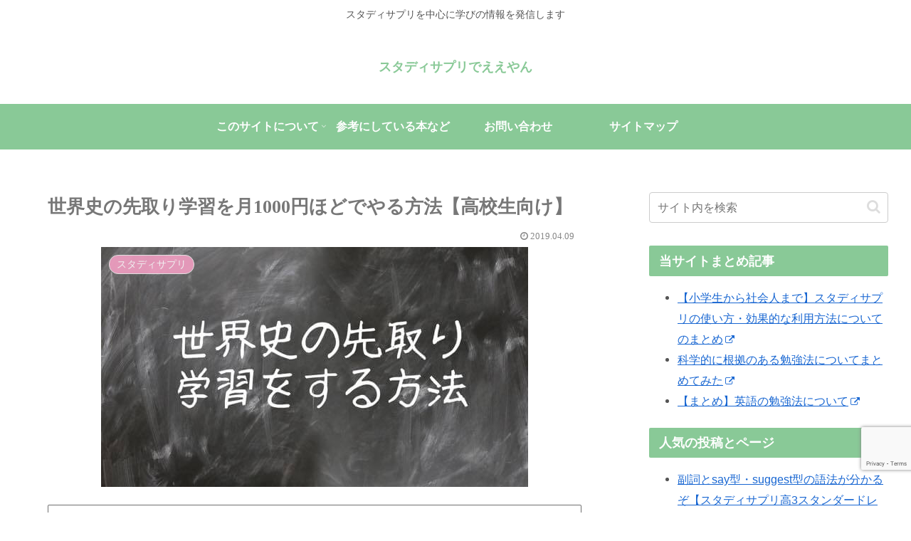

--- FILE ---
content_type: text/html; charset=utf-8
request_url: https://www.google.com/recaptcha/api2/anchor?ar=1&k=6LcOBZAUAAAAAADwbiGokP7tWIFvmlrgp0OAB2dr&co=aHR0cHM6Ly9lZHVjYXRpb24tY2hpbGQubmV0OjQ0Mw..&hl=en&v=cLm1zuaUXPLFw7nzKiQTH1dX&size=invisible&anchor-ms=20000&execute-ms=15000&cb=ide7jlkaihmo
body_size: 44987
content:
<!DOCTYPE HTML><html dir="ltr" lang="en"><head><meta http-equiv="Content-Type" content="text/html; charset=UTF-8">
<meta http-equiv="X-UA-Compatible" content="IE=edge">
<title>reCAPTCHA</title>
<style type="text/css">
/* cyrillic-ext */
@font-face {
  font-family: 'Roboto';
  font-style: normal;
  font-weight: 400;
  src: url(//fonts.gstatic.com/s/roboto/v18/KFOmCnqEu92Fr1Mu72xKKTU1Kvnz.woff2) format('woff2');
  unicode-range: U+0460-052F, U+1C80-1C8A, U+20B4, U+2DE0-2DFF, U+A640-A69F, U+FE2E-FE2F;
}
/* cyrillic */
@font-face {
  font-family: 'Roboto';
  font-style: normal;
  font-weight: 400;
  src: url(//fonts.gstatic.com/s/roboto/v18/KFOmCnqEu92Fr1Mu5mxKKTU1Kvnz.woff2) format('woff2');
  unicode-range: U+0301, U+0400-045F, U+0490-0491, U+04B0-04B1, U+2116;
}
/* greek-ext */
@font-face {
  font-family: 'Roboto';
  font-style: normal;
  font-weight: 400;
  src: url(//fonts.gstatic.com/s/roboto/v18/KFOmCnqEu92Fr1Mu7mxKKTU1Kvnz.woff2) format('woff2');
  unicode-range: U+1F00-1FFF;
}
/* greek */
@font-face {
  font-family: 'Roboto';
  font-style: normal;
  font-weight: 400;
  src: url(//fonts.gstatic.com/s/roboto/v18/KFOmCnqEu92Fr1Mu4WxKKTU1Kvnz.woff2) format('woff2');
  unicode-range: U+0370-0377, U+037A-037F, U+0384-038A, U+038C, U+038E-03A1, U+03A3-03FF;
}
/* vietnamese */
@font-face {
  font-family: 'Roboto';
  font-style: normal;
  font-weight: 400;
  src: url(//fonts.gstatic.com/s/roboto/v18/KFOmCnqEu92Fr1Mu7WxKKTU1Kvnz.woff2) format('woff2');
  unicode-range: U+0102-0103, U+0110-0111, U+0128-0129, U+0168-0169, U+01A0-01A1, U+01AF-01B0, U+0300-0301, U+0303-0304, U+0308-0309, U+0323, U+0329, U+1EA0-1EF9, U+20AB;
}
/* latin-ext */
@font-face {
  font-family: 'Roboto';
  font-style: normal;
  font-weight: 400;
  src: url(//fonts.gstatic.com/s/roboto/v18/KFOmCnqEu92Fr1Mu7GxKKTU1Kvnz.woff2) format('woff2');
  unicode-range: U+0100-02BA, U+02BD-02C5, U+02C7-02CC, U+02CE-02D7, U+02DD-02FF, U+0304, U+0308, U+0329, U+1D00-1DBF, U+1E00-1E9F, U+1EF2-1EFF, U+2020, U+20A0-20AB, U+20AD-20C0, U+2113, U+2C60-2C7F, U+A720-A7FF;
}
/* latin */
@font-face {
  font-family: 'Roboto';
  font-style: normal;
  font-weight: 400;
  src: url(//fonts.gstatic.com/s/roboto/v18/KFOmCnqEu92Fr1Mu4mxKKTU1Kg.woff2) format('woff2');
  unicode-range: U+0000-00FF, U+0131, U+0152-0153, U+02BB-02BC, U+02C6, U+02DA, U+02DC, U+0304, U+0308, U+0329, U+2000-206F, U+20AC, U+2122, U+2191, U+2193, U+2212, U+2215, U+FEFF, U+FFFD;
}
/* cyrillic-ext */
@font-face {
  font-family: 'Roboto';
  font-style: normal;
  font-weight: 500;
  src: url(//fonts.gstatic.com/s/roboto/v18/KFOlCnqEu92Fr1MmEU9fCRc4AMP6lbBP.woff2) format('woff2');
  unicode-range: U+0460-052F, U+1C80-1C8A, U+20B4, U+2DE0-2DFF, U+A640-A69F, U+FE2E-FE2F;
}
/* cyrillic */
@font-face {
  font-family: 'Roboto';
  font-style: normal;
  font-weight: 500;
  src: url(//fonts.gstatic.com/s/roboto/v18/KFOlCnqEu92Fr1MmEU9fABc4AMP6lbBP.woff2) format('woff2');
  unicode-range: U+0301, U+0400-045F, U+0490-0491, U+04B0-04B1, U+2116;
}
/* greek-ext */
@font-face {
  font-family: 'Roboto';
  font-style: normal;
  font-weight: 500;
  src: url(//fonts.gstatic.com/s/roboto/v18/KFOlCnqEu92Fr1MmEU9fCBc4AMP6lbBP.woff2) format('woff2');
  unicode-range: U+1F00-1FFF;
}
/* greek */
@font-face {
  font-family: 'Roboto';
  font-style: normal;
  font-weight: 500;
  src: url(//fonts.gstatic.com/s/roboto/v18/KFOlCnqEu92Fr1MmEU9fBxc4AMP6lbBP.woff2) format('woff2');
  unicode-range: U+0370-0377, U+037A-037F, U+0384-038A, U+038C, U+038E-03A1, U+03A3-03FF;
}
/* vietnamese */
@font-face {
  font-family: 'Roboto';
  font-style: normal;
  font-weight: 500;
  src: url(//fonts.gstatic.com/s/roboto/v18/KFOlCnqEu92Fr1MmEU9fCxc4AMP6lbBP.woff2) format('woff2');
  unicode-range: U+0102-0103, U+0110-0111, U+0128-0129, U+0168-0169, U+01A0-01A1, U+01AF-01B0, U+0300-0301, U+0303-0304, U+0308-0309, U+0323, U+0329, U+1EA0-1EF9, U+20AB;
}
/* latin-ext */
@font-face {
  font-family: 'Roboto';
  font-style: normal;
  font-weight: 500;
  src: url(//fonts.gstatic.com/s/roboto/v18/KFOlCnqEu92Fr1MmEU9fChc4AMP6lbBP.woff2) format('woff2');
  unicode-range: U+0100-02BA, U+02BD-02C5, U+02C7-02CC, U+02CE-02D7, U+02DD-02FF, U+0304, U+0308, U+0329, U+1D00-1DBF, U+1E00-1E9F, U+1EF2-1EFF, U+2020, U+20A0-20AB, U+20AD-20C0, U+2113, U+2C60-2C7F, U+A720-A7FF;
}
/* latin */
@font-face {
  font-family: 'Roboto';
  font-style: normal;
  font-weight: 500;
  src: url(//fonts.gstatic.com/s/roboto/v18/KFOlCnqEu92Fr1MmEU9fBBc4AMP6lQ.woff2) format('woff2');
  unicode-range: U+0000-00FF, U+0131, U+0152-0153, U+02BB-02BC, U+02C6, U+02DA, U+02DC, U+0304, U+0308, U+0329, U+2000-206F, U+20AC, U+2122, U+2191, U+2193, U+2212, U+2215, U+FEFF, U+FFFD;
}
/* cyrillic-ext */
@font-face {
  font-family: 'Roboto';
  font-style: normal;
  font-weight: 900;
  src: url(//fonts.gstatic.com/s/roboto/v18/KFOlCnqEu92Fr1MmYUtfCRc4AMP6lbBP.woff2) format('woff2');
  unicode-range: U+0460-052F, U+1C80-1C8A, U+20B4, U+2DE0-2DFF, U+A640-A69F, U+FE2E-FE2F;
}
/* cyrillic */
@font-face {
  font-family: 'Roboto';
  font-style: normal;
  font-weight: 900;
  src: url(//fonts.gstatic.com/s/roboto/v18/KFOlCnqEu92Fr1MmYUtfABc4AMP6lbBP.woff2) format('woff2');
  unicode-range: U+0301, U+0400-045F, U+0490-0491, U+04B0-04B1, U+2116;
}
/* greek-ext */
@font-face {
  font-family: 'Roboto';
  font-style: normal;
  font-weight: 900;
  src: url(//fonts.gstatic.com/s/roboto/v18/KFOlCnqEu92Fr1MmYUtfCBc4AMP6lbBP.woff2) format('woff2');
  unicode-range: U+1F00-1FFF;
}
/* greek */
@font-face {
  font-family: 'Roboto';
  font-style: normal;
  font-weight: 900;
  src: url(//fonts.gstatic.com/s/roboto/v18/KFOlCnqEu92Fr1MmYUtfBxc4AMP6lbBP.woff2) format('woff2');
  unicode-range: U+0370-0377, U+037A-037F, U+0384-038A, U+038C, U+038E-03A1, U+03A3-03FF;
}
/* vietnamese */
@font-face {
  font-family: 'Roboto';
  font-style: normal;
  font-weight: 900;
  src: url(//fonts.gstatic.com/s/roboto/v18/KFOlCnqEu92Fr1MmYUtfCxc4AMP6lbBP.woff2) format('woff2');
  unicode-range: U+0102-0103, U+0110-0111, U+0128-0129, U+0168-0169, U+01A0-01A1, U+01AF-01B0, U+0300-0301, U+0303-0304, U+0308-0309, U+0323, U+0329, U+1EA0-1EF9, U+20AB;
}
/* latin-ext */
@font-face {
  font-family: 'Roboto';
  font-style: normal;
  font-weight: 900;
  src: url(//fonts.gstatic.com/s/roboto/v18/KFOlCnqEu92Fr1MmYUtfChc4AMP6lbBP.woff2) format('woff2');
  unicode-range: U+0100-02BA, U+02BD-02C5, U+02C7-02CC, U+02CE-02D7, U+02DD-02FF, U+0304, U+0308, U+0329, U+1D00-1DBF, U+1E00-1E9F, U+1EF2-1EFF, U+2020, U+20A0-20AB, U+20AD-20C0, U+2113, U+2C60-2C7F, U+A720-A7FF;
}
/* latin */
@font-face {
  font-family: 'Roboto';
  font-style: normal;
  font-weight: 900;
  src: url(//fonts.gstatic.com/s/roboto/v18/KFOlCnqEu92Fr1MmYUtfBBc4AMP6lQ.woff2) format('woff2');
  unicode-range: U+0000-00FF, U+0131, U+0152-0153, U+02BB-02BC, U+02C6, U+02DA, U+02DC, U+0304, U+0308, U+0329, U+2000-206F, U+20AC, U+2122, U+2191, U+2193, U+2212, U+2215, U+FEFF, U+FFFD;
}

</style>
<link rel="stylesheet" type="text/css" href="https://www.gstatic.com/recaptcha/releases/cLm1zuaUXPLFw7nzKiQTH1dX/styles__ltr.css">
<script nonce="qv_vIMQWMVRUmYPMeta4Ug" type="text/javascript">window['__recaptcha_api'] = 'https://www.google.com/recaptcha/api2/';</script>
<script type="text/javascript" src="https://www.gstatic.com/recaptcha/releases/cLm1zuaUXPLFw7nzKiQTH1dX/recaptcha__en.js" nonce="qv_vIMQWMVRUmYPMeta4Ug">
      
    </script></head>
<body><div id="rc-anchor-alert" class="rc-anchor-alert"></div>
<input type="hidden" id="recaptcha-token" value="[base64]">
<script type="text/javascript" nonce="qv_vIMQWMVRUmYPMeta4Ug">
      recaptcha.anchor.Main.init("[\x22ainput\x22,[\x22bgdata\x22,\x22\x22,\[base64]/[base64]/[base64]/[base64]/[base64]/[base64]/[base64]\\u003d\\u003d\x22,\[base64]\x22,\[base64]/[base64]/DjSQVw5IHP8K/[base64]/DsAhqL0jCt2/DssOfcltcw5fDvMOuw7UNw7bCrEvCrlHCjEHDln0vCSbCpcO3w5p9EsKpTSxHw7U5w58UwoLDmCcyMMO7w5vDjMKIwqjDjcK6O8KLZcOBI8OFR8KYNMKsw7/[base64]/w5TDrgRHwqoRwpLCuk/Drj7CowYkXSHCjcO8wrfCtcK9REXCg8OPbjc3O1IUw5fDj8KCZMKpKRzCqsOzPStMXGAlwqMXIcK0wqTDgsObwqtJAsONPm5LwqTCiQkEbcK1w7PDnQgIa216w7nDrMKDMMOBw4nDpBNFS8OFTE7DkgvDpnoAwrQZN8O8AcOtw7/[base64]/DhSkTZcKvZlLDpg9pAsKzw6xCw6t9e8KSTigmw4jCvx9xfSwfw4LDrsK3IDTClMO3wonDksOew6NMGEVBwrjDv8Kkw6V9fMKow47DksKlbcKHw5HCucOowrXCqGMIHMKEw4V3w5hYFMK1wqfCssKsCQDCssOlcA/CrcKDDBTChcKWwpbCgF3DkiDChMOIwqhvw6fCsMOUJ0vDgBzCiVDDusOmwovDnR/DhH0ow4seGsOSdMOQw4TDhxfDiBDDhzjDvCxdLXM2wp8BwqvClSMwaMOUA8Oyw6N2VxAnwrEdW1jDiwPDqsO/[base64]/CicKOwqQnWX1NPMKFwptiwqDDm8K1S8K4XsKmw7TClsKifGVdwoXCqMKVOsK1c8K4wp3DgsOKw7xDYlkdSMOSdRRYP3cxw4PCl8K3e2lOFU1FIsO+wopow4s/w7o0wq0Jw5XCm3gxI8OVw6wkcMOfwoXDlSxrw4XDj23CssKscQDCmMOyRToww6J1w7sgw5AZUcKVfsKkFWXCgsK6CMK+RXFHcsOPw7Uxw6wDbMOqOH5qwoLCgXxxD8KjDAjDpxfDncKTwqrDjXpNUcOFHMKgLS3DrMOkCA7CgcOrUHTCj8K9WnvDh8OfLhXDt1TDkl/CtkjDiijDqWI2wr7Cl8OxFsOhw7o+wox8wrrCocKoE2gKcmllwrXDssKsw64jwqPCv1nCvhEdAkTCt8KWXgPDoMKcBlvDrcOBQUzDvzPDtMOMK3LCvC/DkcKXwopbWcOQWnFkw7ZMwpXCocKqw41zWlg3w6DDkMKlI8OPwqTDiMOSw7lfwpQoMwZpfAXDjMKGeH/DncOzworCnXjCgyXCvsKgCcKZw5dEwoXCsm55GTkXw5TCh1PDnMOuw5fCj3FIwpkZw6RYTsOPwpHDlMO2FMK/w4Nmw7BUw6Yjf050EgXCqEDDvGPCtMOLEsKRWjEkw6g0LsOtThp5w6fDjsKHSkbDrcKTXU0VUsKQd8O+LmvDsEVLw7Ywdi/CliomSlrDv8K1AsKGwpjDslYiw7kkw4U0wpHDhjgZwqbDlMOkw5kgwpDCtcKuw64US8KfwqfDuD5EccKyKsOuJAIVw7pfVTrDgMOhScK5w4Y/ZMKmcH/DuW7CqMOiwo/[base64]/DuXXCnkoiw43Cr8OxwrBENzLDmcOSwoopDMOzWcKNw6UJOMOkMmktcFPDnsKSW8OYA8O0NT1KUcO4EMKdTEx/DyzDscOaw6dgQcOiYVcPMTZ7w6TCncOcWnzCgBjDti/Drw3Cl8KHwrIcKMO5wpzCuTTCuMKray7Dvl04WhFrZsKFbMO4dBXDpW16w6geLQjDq8Kww5vCp8K4PR0qwofDtVFmUSfCgMKcwpXCqsOYw6rCnMKXw7PDscOFwp92Q0PCq8KaE1Z/LsK5w75dw7vDp8KJw5TDnWTDssK6wrzCo8KJwr86RMK6dGnDicKYJcKfGMOlwq/[base64]/CjMKWcX/DosKrw6PDnsOlw57CscOxScO1w57DnMOPbcKrcsKlwqEsVXvCj20SasKLw4bDosKsWsOifcO0w7l6JEbCvwrDtmpZLiFaWAFfG3MFw7IZw5Aswo/Cr8KjCcKxw73DpnhCN3Jhf8K2bArDj8KGw4bDl8Kcf17CsMOWLSXDksOdWmrDpQ1rwoXDtEo+wrbDrQVAJg/[base64]/DlmEXRsOjC8K4woU4w73CkcOjwofDhMOow50XN8KMwpt1DcKSw6nCp2LCi8KOwr3CnFthw4nCm0DDqSrCh8KOYCTDqTVDw6/Cgygbw5LCo8OywofDtSbDucOFw4hfwqrDllfCucK9Ig0/w6jCnx3Di8KTVsKnTMOAMTTClV98dsKIR8O4BgrCtMODw4FxD2fDsF0zd8Kyw4fDv8K0PsONEsOkFsKQw6XCpk7DoiLDpsKucMO4wod4woDDrxZNW3XDijbCkFB9VHQzwqTDsgHCqsK/A2TCh8KfXcOGWcKIS1/Cl8KGw6fDrcKOL2TCi0TDkD4Nw47Cr8Odw4zCgcK0wqNzWwXCvsK7wpUiHMOkw5rDpC/DjsOnwqLDj2RsZ8OrwpAhLcKXwoDDtFRfDHfDlxc9w5/DsMOJw5MNeG3ClidUw5LCkVdeAm7Dtn1pZ8Ogwok/F8OUQypvw5nCmsO0w6XDncOKw5LDj17CisOHwprCqGzDqMKiw6vCgMOjwrIFHiHCm8Krw7PClMKaAFURWnfDkcOQw7wiXcOSbMOww45DJcKbw7Fiw4XCq8OYw5DDhcK/wqrCgn7DvQbCqV3DscO/XcKNZsOddMO3wpHCg8OKKFvCnk11wqQSwpMawqrDg8KZwqZxwrnCr29pQXs+wp4cw4zDq1nCp09lwrPCuQZ1M2HDkHYFwovCnSzDh8OBQGB+M8OHw6/Cs8KXw74edMKiw4XCkznCkXnDo0Ibw59vLXY9w593woxaw5gLNsKUaXvDo8ORWRXCinHDqybDosOmW3kgw7rCmMOrezrDhcKbf8KTwrtJKcO3w7s7aERlfyUTwpXDvcOJd8K/[base64]/Wz8Zw6szwqtjPsOGwqluHMOSwp3Dix/[base64]/[base64]/[base64]/[base64]/woQcHCrCncO+wrtjw44UUS/DrkA8wqIowrDDhkDDksKOw6BzBR/DtzjCicK4HsKGwqdvw41fZMOdw7/[base64]/Dt17DusKVwrPDm1bCj8KLw4jDqcKDb3dWF8Ktwp7Ct8O3ZF/ChWzCqcK6AHzDr8K+ScO8wrrDr3/[base64]/[base64]/ClcKBJRoCcsOZwozCnEQ0OifChVrCrnhIwrPCh8K9Wh7CpgAJAsOvw73Dk0/[base64]/[base64]/ChB4rNx7DrMKzwrnDtsOwwr7CscOtwoXCmVFMw6XDp8KNw6fCtBl3LMKcVhkRGRnDijPChGXDq8KpcMORPhk4IsOqw6tya8KnA8OswrYQF8KzwrbCs8K/wqoCRW9mWkslwrHDkCtZBcK8cQ7DkcOgHg3DqgLCoMOuw5wLw73Dl8KhwokabcOVwqMGwq/Dv0bCssOfwpY3I8OfRTLDqMOTbC13wrhXYWDDisKzw5jDqsOQwqVdTMO7YDkVwroHwrhRwoXDvyYUIMObwozDusOkwrjCgMK6wo3DjSsLwr/[base64]/DmGJpMcKVw5vClsOpwo7Do8OuLcO0WgzDj8O5woolw4tmD8OPR8OHUMKWwqJFAgR3a8Kbe8ODwoXCn3dqLWnDtMOpYgJid8O3Y8OFIiJ7G8KCwo9/w6cREGPDjEUywrXDpxJdfzxpw7fDk8O0wo8sImjDiMOCwq0hfAN4w6Uow7csesK7WHHChsO9wrrDjiQMBMOQwosIwpMeZMOPIMOGwq9DEXgCAsKXwrbCjQDCjyQCwot0w7DCqMKXw7ZkGVrCsHBBwp0vwp/DiMKMZWsKwrXCp00bOwAVw4DDn8KMcMKQw7HDoMOowpDDh8KgwqIOwpRJKlxISsOtw7rDpDgsw5/DhsKgT8K7w4rDosKgwpHDpsOcwp3DtMKTwo/DkhDDrDXDqMKUw55cJ8O4wqI3bSTCiBdeMzHDqsKcDsOPZsKUw6TCkhgZWsK5IDXDn8KYAcKnw7Nhwr4hwq1xBcOaw5pRM8KadTVVw64Pw5XCuWLDtn8LclvCr3/[base64]/DtHk6wqImLn7CuMK3w4J9w7xqwqIZwqPCpRvDqsOXZADDo3YSOGvDjMKxw5nDncKATnN3w5/[base64]/OcKGb8Olw7XCi8OFw4BYw5vCjsKtwoXDk8OeCBXDihjCvDo+dhBeLkHCp8OpXcKYOMKqXMO4PcOBZMO0J8Odw7TDhB0FE8KdSkkbw7rDnT/CvMOowr3CmjHDoFEBw7s6wqrClBgewrjCkMKmwrLDlT/DpXfDuxrCl0s8w5PCmVYPGcKGdRHCl8OFLMKEw43CixRSecO8OWbCi3zCojcWw4Fyw4TChSbDgEzDk2LCmkBZfMOzDsKrKcOgfV7Dv8Owwq1bw7zCjsO/wonCpMKtwrDChsOkw6vDjcOpw6A7V3xNUkvCjMKYO3VWwrxjw7towp/[base64]/CpcKewq4mwrIKwp1hWhQKw7cOwpwpwoLDtTDCoGJUDCVqwrrDoDJww4vDncOCw5XDtS8XGcKcw4Epw4PCo8O6Z8O1OCbCqzTCnEjCviNtw75BwqDDqBhee8KtXcK5csKHw4poPGxvGwDDncODaEgKwo3CsXTCuCHCkcOwXMOTw4FwwrRbw5V/w77CgCPChg9NZBw0GnjCmA7Dgx/DumY0H8OXwotAw6bDjkfCmMKXwqTDiMKCbFLDvcKIwrw8wrHCr8KIwpkwX8OJdcONwqbCgsOQwpVCw7AcKsKTwoPCgsOQKMODw6k/OsKuwpduaWnDsi7Di8OJbcO5RMO7wp7DsUcgcsOzDMOzwoJGw7huw60Lw7d9IMOLUkPCnUNPw60ZOlV9CErDkcK9w4EjWsOAw6PDhcONw4lbfAJbKcOHw6Ztw7dgCzIsekbCv8KmFGfDqsO/woQzCSvCkcKywq3CpE3DoATDh8OZGULDhDg7HGLDl8O9wrfCq8KubsOVDR8uwrs9w5LCv8Omw7bDuQAXZ2NKCxFXw6VFwpQrw6wrB8KMwqZgwpAQwrLCoMODAsK0CB1hYwbDjsKtw6QxFcOJwoAeQsK4wpNpB8KfIsOYc8KzIsK5wrjDnwzDj8K/fmVbT8ODwpt8wovDtWAkW8KHwpAiJBHCpxknJAYybwjDu8KEw7HChlHCjsK0w5M/w7pfwqYGdcKMwrkAw45Ew6HClF8FPsOvw7xHw48IwpnDsVYMbSXDqcOyXQUtw77ClsOFwpvClnnDicK0FGReJxYOw718woPDpQ7CtHphwrJcRHLChcKxesOoecKswrHDqMKTwpnCrQPDmWYIw7nDnMKRwqJYZcOqMUvCrMOzWl/DoBNLw7pLwrp5LCXCgFpNw4zCi8KywqEVw78JwqXCqxlCRMKWw4M5woVYwooPdy3CjGvDtTxgw5zCh8Kzw6/ChXwIwqxoOh7DriPDi8KXZ8OEwp3DmGzDp8OVwogVwpAqwrhICXvCjltwKMO4wr0oElLDnsKWwrZ5w78AOMK3UsKNZRVRwoRlw4towr0iw7tfw6M/wo/CtMKuO8OqUsO6w5F6AMKBccKiwqhZwq/CgcKUw7rCtmTCtsKBSQwTUsOswojDhMOxLsOcwpXCkSd3w4VRw5cVwqPDpzPCnsOqY8OaB8K1KMOSWMOnL8OSwqTCpFnCp8OOw6DDoXTCnHHCiQnDghXDlcOGwqVINMOZbcKWMMKuwpFiw7EYw4YRw7xjwoUZw5trW1h4EcKywps9w6bDsAEMFAETw4/CmR9/w7MLwocJwqvChcKXwqjCkSw4w4ErFcOwHsO4YcOxPMKcVR7ChCpDXjh+wpzDusO3VcOQADPDqcKTGsOjw4pNw4TDsV3CpMK6w4LDsC/[base64]/[base64]/CpQwnw6ReKFzCisKDw67CjcKQKBNKBFQJw7XCoMO6AgHDtQUJwrXCrlAcw7LDr8KkOxXCgQHCqSDCs3/CvsO3ZMKgwpZbHsKTQMOuw786b8KKwotOMcKOw61/ZijDn8KlesOxw6BJwp1CMcKlwojDr8OVwojCg8O4QStYUGdpwoI9VlHChUN9w7vCv2U1UETDg8KBMRMlMlXDl8OZw706wqbDtkTDv0zDmRnClsKNaU8LH3kEBVYuaMK5w61rMSIZS8K5fcOYAMKcw6Q8UxJkTy1uwrjCr8OZHHE3BS/DiMKdwr0Zw6vCrldqw6kZcCsVacKiwogqPsKqA0dCw7vDssKdwoxNw5wtw6hyMMK3w5nDhMO/BcKhOXsOw7/DuMKuw4HDnhrDti7DkMOdE8OwBi43w4zCh8K7wrACLH9OwpDDrn3CkMOaZMO8wqFWeEnDnC/CtnlvwrZPBgtuw6RSwrzDrsKaB0nChVrCu8OZVRfCn3/[base64]/[base64]/Dj8KXw68XayXDrzs7wpgmw4YED8OEwr/[base64]/DsMKEYzAowpo9KMK7ZsOQJ8O+WiLCjj8tX8KkwqHCo8Oiwrc7wqEFwr5/woRhwqYDQlnDkwhWQyfCjsKCw6I1NsO9wqJVw4nCswLCsWt9w5nCs8KzwqknwpQAAsKPwoYzCENWb8KcVxXDkBfClsOrwpBOwo9rwrnCsQfCpRkqc04AKsKlw7nCvcOGwrtNTGs8w5BcDFLDgFI5dGQFw69Iw45kIsKCPcKWAX7CrMKeScOBHcK/TkDDnhdBNh8DwpFjwq0pHXInH38Tw6LDsMO9JMOTw6/[base64]/NsKfw6hFw7PDicKgw4fCijIScsO+w7TDuMKXwqRbwrEsX8OqS2DDiVfDuMKDwrnChcK8wrd7wrvDmXHCuS/Cg8Kgw4RtR1NGaATDlS3Cow/Cq8O6wqfDqcORXcO4dsOOwr8xLcKtwol9w6tzwqVqwptOeMKgw5DCk2XCgcKIZ28/B8KTwpLDnA8IwoUqbcKjAMOPURrCnmZuNFDCqBpqw5QWWcKcDcKrw4DDi3TCqiPDu8KnUsOMwq3Cuj3DtlzCsxPCmhhHAsK6wpzCgjEVwpUcw4DDnGQDG0gQCQg4wo7DoR/DncOvCSPCg8O4G0Qjw6ALwpVcwrl4wovCsVo9w7zDpD/DnMO4KGfDs3wPwpjCmwUJEnLCmREtRcOLbn3CvnEsw5fDtsKhw4YcZXvCilwTGMKuPsOZwrHDsgjCjF/Dk8OlesKSw6/ClcO/[base64]/[base64]/EFfCq8K+w4R8IcOpdWptw7YHaMO/wpDClDkMwpjCpUHDuMOlw6wbODTDnsO7woUcRHPDusOVH8OWaMOWw5gsw4N5Kx/[base64]/[base64]/CuWTCvsK4w7Naw6/DhsKbfMK5Oh/DnMOtPmnCv8O1wp/CusK1wrRow4fCssKsUsKLaMKmYVzDocOvacO3wr4YeA5mw7LDmMKcBEI8EcO3w4s+wr7CgcOzBMOww7E1w7ANRERXw4V5w6V6NRBBw5cUwrzCtMKqwqbCs8ONJEfDulnDj8OQw7EHwpJzwqIZw5xdw4pKwrbDr8Oba8KMYcOAcnt2woTDvMOAw77CoMOmw6Mhw4/CpsKkEB0VHMKgC8O9DHFewoTDtMOnCsOSJSoKw4PDv1HCsmlbeMKpVC9Fwr/CgsKFwrzDhkdwwoYjwo3DmkHCqg/CgsONwobCkiNDesK+wqPCsAHCnB1qw5xewqDDjcOMSyJLw6YGwrfDrsOowodWZUDDrcObHsOJJcKQAHhCECkMJMKcw60/CyXCs8KCe8KUeMKwwrDCrsOHwopQbMKhJcOCYHdyK8O6VMK4HMKKw5A7KcOrwoLDosOzUXXDq2PCscKKOsODw5Evw7TDmsKhw5fChcKTVmrCv8O3WmnDicKrw5DCgcKnQnXCmMKFWsKLwo4AwoTCt8K/STzChnVnZ8KZwqPDuiHCpSR3O2XDiMO8RnnChlbCoMOFLjMWOGLDvRzCucK2XzbDrXHDj8O6VsKfw7wFw67Do8O4w5Zkw5DDgStGwobCki/CshbDn8Ocw4EIWG7CrcKEw7fCqjnDiMK/IcOzwopHCcOmBHHCl8OXw47DjETCgEJowrs8CSw0NUkFwqtCwqnCqGNRPcKyw5ViasK3w6/ClMKqwrHDswBGwospw6g9w4xGVX7DvwYNLMKswpDCmxXDsSg+Ug3DvMKkMcOuw7XCnn3CrnQRw6AxwqnDiWvDslrDgMOoFMOSw4lvGknDjsOJE8KGMcKRR8KND8OvO8Kmwr7CswZQwpBjYkx4w5JZwqBBPHEDWcKWF8OOwo/ChsKiIwnCkBR1Iw7DlBHDrVzCsMKcP8KndRfCgF9tc8OGw4rDqcKTw60+YlpjwrYXeSfCt3tpwo1pwql+wqbCgWTDhsOKwqbDnl3DonNbwojDksOlRsOgCn3DlsKLw78LworCpGBSWMKNHcOuwoodw6kDwqowGsKfUTUJwq7Do8KCwrfClk/[base64]/CvsOBM8KTZcKfwoIxHcO0w7XDl8O5wqFbRsK8wpPDug5NasK/[base64]/w4hpw77CkMKCQ8KwE1xhwqfCuxgaU2RqWyExw65BbMOiw6/DmD7DlE3CoVocL8OjA8Krw6DDtMKZVgjDk8K2RmbDnsO3FMKUU3s9ZMOIwpLDhMOuworCgiPDmcOvP8Kxwr7DrsKXacKiIcKIw6QKM3Imw5XClAHCpMOGSGnDklXChVE9w5/[base64]/DiMKLUsKmw5bCsQ7Chn9Gw5VQwqM3T8Onw5PDgMO2TyhHHBDDu2l6wofDtMKJw6haViTClAoAwoFoVcOMw4fCv0EFwrgsQ8Ofw481wooPCgEQwqBOcjcBJQvCpsOTwoEPw6XCmFZkJcO5OsK/[base64]/Ch3c6w4N4N8KgN1vDqVVFQMK8BsKsG8Ksw50qwphPXsOcw7vDtsO+cFbCgsKxw6DCg8O8w5dpwqs7eUkOwrvDik0rEMKhdcK/X8OTw6ctex7Cn00+PVxfwrrCpcK6w7cvZMKKNTFoBAU2Q8OVXC8QMsKrXsKtJCQaQcKIwoHCkcKvwrvDhMKpZyvCs8K9wrDCtmtAw5lYwprDqQjDpn7Dl8OCw5HCvggdbkRfwrl/DDTDvl3Csmc9J39NMsKrbsKpwqvDo3kkE0jCmcKMw6jDojfDtMK1w6nCoTxaw6ZpesOsCiFcQsOIdcOgw4PCuQrCnnQfKGfCu8KWBXl3TUJEw6XCnsOVDMOgw64aw6cpC29SU8KGXMOww6/Dv8KYEcKuwoELwpbDlQPDicONw7bDlHAVwqAbw4DCusKMLTFRFcObfcKrYcOjw4x+w5sidHrDsHN9S8OvwpBswrvCtiXDujzDvxzDocO3w5bCkMKjYUoKLMKSw4TCssONw53Ch8K7LH7CsmfDnMKrQcKCw5lawrHCtsOpwrtzwrd7eCpQw5fClcO1DcOJw4trwo/Dl1zCsBTCv8OFw4rDosOEYMK5wrwpwpPCkMO/woBLwozDpjDDuS/DrGlIwrHCjmzCqRVvUsKIGsO7w51Vw4zDmcO1EMKjC1lWTcOgw7nDr8Ocw5DDrsKUw4/ChMOzZMKrSyPCiBDDi8Orw6/[base64]/[base64]/[base64]/woFNwpglQhIAw4powpI9JcO/b8OpV1JmwoDDpsKIwq7Cv8OhNMOcw53DuMO1QMKOIkPCpCLDpDHCiTvDqMOvwoTDj8OOwo3CvXhHGTYPVsKEw4DCkghKwq9GQQnDmiXCpMO6w7LDlUHCiV7Ch8OVw53DhMKZwozDrjl5DMK5ZsKLQAbCkhbCvz/DtsOhG2jDrBkUwrkIw5bDv8KCKG8Dw7gEw4jDhXnDnHvCpxvCvcO0AAvCtXVtMUELwrdXwofCvsOBRjxgw4UQOF4AZHMPQmfDpMKow6zCq1TDmRZRaBlUw7XDpmXDqATChcK0BgnDrsO3PgDCrMOCazUZCmsrKng5Zk/DvzAJw69Bwqw4KcOiWMKXwoHDsQsSDMOJGUfCqcK8w5DCqMOTwoHDt8OPw7/DjQXDm8KtPsK3wrhqw6bDnGvCiXrCuFgqwokWVsKkTlzDusKDw55PdcKBEG3ChC8lw6jDo8O5TcKvwrFxBMOlwphkfsOYw6k7KsKbMcOBRTpLwqLDnifDh8OiBcKBwpfCisOXwqhlwpLCtUXCv8Ofw4nClgTDgcKmwrZiw7fDiRUEw6l/[base64]/GcOMwpUew57DmEwewqICwq91PsOWw4rCuMOPP13Cr8Ogwr9ReMOXwqLCiMK3JcO2woZHWx/Do1x3w7zCryHDi8OXZcKYDTEkw7jCvg1gw7A+ecOzOwnDusO8w6QgwozCrMKCccOzw6oRJ8KeP8OSwqMQw4JUw4bCgcO+wrsPw7DCtMODwoHDtcKHF8ONw7IXC3dDVMK7ZkjCpnjDpm3ClMK2VXxywrxhw41Qw5bCpRMcw5vCtsKGw7QrNsOvw6zDjxQhw4dwZm/Dk1Yrw7IVHh15BC3DvX4YZGpjwpRCwq9TwqLCvsODw43CpX7DiBguw7TCtmVJXQPCmMOQbAMbw7JaSQzCo8Oaw5LDomvDkMKfwq9+w5nDl8OoCMKRw7gqw4/DvMORQsKvP8Ksw4XCtQTCkcOKeMKxw6RRw6pDdcOEw4AmwqUqw6TDvBHDjGnDlSBTf8KHasK8LcKyw5QBXXYuC8OrNxDCgX1FCMKXw6ZFEjtqwpDDqnLCqMOJb8Kyw5rDoyrDrcKTw4PClF1Sw5/Dl0TCt8Obwq9WEcKLPMO/[base64]/wrBpwobCpXkTWcO9w7MqwqDCgsOPCi7DiMKXwodnJifCgRsNwoDDp3/DqMOiHMOjf8OiYsOjAWXDvHwgEsKLccODwrDDo3x0MsOzwq1pHifCvMOYwojDvcOGGlIpwqbChFTCvDcLw5Mmw7trwqrCujUJw4Acwo5Qw6bCpsKowrBAPSBfElE2JFTCvWTCsMOpw6pPw5hFF8OgwrBhWhh0w5wgw6zDvsO1woNKQiHDg8KwD8KYdsKyw7rDm8O/QHzCthMrBMOCU8O2wo3CpmELIiA/DsOlWcKvK8KDwot0woPCrcKKJRjClsKtwolpwp4IwrDCrHsXwrE9ZQR2w7bCmlg1B0QGw5nDt1UMIWfDsMO+RTrDrsO1woI4w7ZJYsOVXjlhTsO1GFVTw4t+wqYOwrHDhcKuwrI9M2F6wq1kccOqwrnCnW9Ofx4Kw4gTFCXDssKxwpZkwooqwqfDhsKaw6MZwoVFwr/DiMKOw7jCtVDCo8K6dSFLWl13w5V2wpFAZsOnw77DpkoECzLDmcKEwrhNwrkfYsK0w75+fHDCvghWwoFywpfCnyHDnhw7w5/Dh1HCpjnDo8Oww6siDyspw59BbsKZUcKHw5XCimDCoTHCtS7CgMOIw67CgsOJfMOJVsOpw5ppw44eKVsUbcKbIMKEwqYTeQ1ADgl8OcOvCWZZagzDm8KvwrogwokMATzDisO/UMOFIcK2w7zCssK5KAh5w4LCuStIwosFL8KNXsKywqfCq3/[base64]/DqwDDisKVY8OnVm82G1vDpxvCssOHcsKBIcKWVmh2aQhNw4c4w5nCrsKJF8OLJ8Kaw4BVRjkxwqUGLCPDpk5AZnzClz7CrMKFwpzDpcOnw7V+LUTDvcKIw7XCqU0Twr4kKsKmw6LDsD/[base64]/DosKlw4nDkwhoQcOvVMO4d0kLVMOiw7oZwp0OaS3DvMOHUzNVLMOmwqHCkQNEw7BrDl0iaEvCrkDCjsKkwozDg8O5AxPDhMKUwpHDpsKoEXR3FR3DqMOAZ1/[base64]/WzVXdSDCuyTCmijDnsKXRsO8wozCn8OTGwAjNhPDlSoWER5QLcKFw5kcw683QWEQZcOuwp0rccOFwr1PXcOcwo8vw5fCtwHCsVlbTsKzw5HCmMK+w6PDucK9w6/DrcKaw4fDm8Kaw4x7w5NOCcKKTsKfw4oDw4DCowETD2wUDcOQVSYyScK7KBjDhxNPc1cBwq3CnsO6w77CnsKoLMOFIcKne3Ifw7tSwrjDmkssccKaDnLDhnLCp8KBOW/[base64]/DhMORAxbCmsOKR8KZDcOlwpPDuSg0wobDgAh1Nk3DicOCT0xreyl5woFnw6dUPMOVUcKkdngNBwzCq8KAYB9wwpYXw6s3TsOlbABtwr3Dj39Fw73CmSFcwrnCmsOQWRVWDExDE14DwobDp8K9wrMCwqnCilPDr8K/Z8KqEnjCjMKLRMK1w4XCnw3CrMKJRsOtbDzClGHDgsKvISHCsHjCoMK5ZMOuMnM+SGBlHmTCpsKHw50FwpFcEyJ/w7HCv8K8w7DDgcKIwoTCtDUrC8OPHz/CgxBfw6zDgsOjF8Kdw6TDvFXDgMKfwrFzIMK7w63DjcOFew4+QMKmw4bChEAoYkhqw73DgMKyw7IJcxnCqcKqwqPDgMKLwq/Coh8Xw7tqw5rChwjCtsOMfGtXAlcYw41oVMKdw7JER1zDrMKiwofDv3YLAcKrYsKvwqEqw6pHF8KLFGHDhiw0WsONw5R7wpE7H3Ziwr86V3/ClGnDscK4w5NOHMKLdEfDu8ONw4PCpA7CsMOxw4TDucOARcOiAU7Cq8K+wqfCrxoJO1zDv2DCmTrDvMK+bwF3RMKcP8OXL3s7IGgIwq5LeC3CgmtxH1BNO8O1eCXCjsOjw4XDoik/LMOoVTnCiRLCh8OuDmlHw4BkNnHClmEzw7XDmRnDjsKJQAjCpMOfw6czHsOpNsO/[base64]/[base64]/[base64]/CiADDlsK4wrXDn1QqAyRNJcKFwoQtCsOXwrXCscK4wofCjiwfw5BXTFctAMO3w4zDqEIjRsOjwrXCsHI7BnDCsm0cfsOlUsKiVUXCmcO7bcKxw48Twp7DiGnCljFWIzUdK37CtsOBH0HDqcKaWsKLN0dFKcK7w45FR8OQw4d6w6XCkj/[base64]/[base64]/[base64]/[base64]/DjSvCkMK6ZMK4bMKrwol0HcOEQMK3w718wofDiAdWwpMvJcKLwrbCjsOUa8OOW8OYOQnCoMKwGMOww6NOwohKPThCKsK8wq3CujrDgmPDilHDs8O5wqpRwpFwwp/CslReJmV4w6hlYzDCqyUeRSrCgFPCgklKITARHxXClcKoPMONWMONw4fCrhDDj8KZOMOmw5BKZ8OVUV/CoMKCEWFtHcKfFFXDiMO0RiDCp8Kmw7XDrcOfD8KlCsKpUXNfPhvDucKqCB3Cr8K5w4PCvsOqQwrDuxozKcOWIGXCk8O3wrEodMKtwrN6AcObRcKqw6rDksKWwpbCgMOHwpZ+dMKOw7IUFyp9wqLCm8O2Jx5tdwtlwqkfwrQoXcK+YMK0w7dfJcKWwo8dw70/wqrCmGEgw5E2w4UzHVwMwrDCjA5WbMORwqZVwoA3w7tMZcO/w53Dm8Kzw7gYfsOnBxHDj23Dj8KDwoHDtH/CnE/[base64]/DkDIHPcOIwqAwwph5woFVwrs1wppDwoFuJ2l5BsKgX8KDw4lmesK7woHDlMOKw6/[base64]/[base64]/Dg2IIw7vCisKkXHYMaTHCkMKXEMOnwonDlcKxHcOPwpozLcOsJy3Dm1zCr8OKYMO0wofCmcKFwpN1YSgMw71wVjPDjsOVw7xvOw/DiEnCr8Onwq9/VikrwozCoicGwoI5KwHCmcOTw6PCtG5MwqdNw4XCpRDDnTw9w7rDgWvCmsKAw6xBWMKDwpXDh2LChj/DiMKjwrULUUUVw6oAwq5OSMOlBsO1woPCpgPCqUfDmMKbbAZubsOrwoTCo8O6wrPCocKoeQECfl3DkynCtsOgW3lWIMKnR8OawoHDt8O+N8ODwrUVRsOPwrpnG8KRwqbDsAd2w7HDt8KdSsO5w44zwo5awonCkcOOVcK5wrpEw5/DkMOpFV3DoF1ww7zCu8OlSgfCvmLCoMKMasOFOU7DrsKLb8OTKlEXwrIcKcKkeVMiwpgdUxkAwqY0wqJKTcKtBcOLw7tpeF3DkXjCmR0VwprDiMKpwqVmYMKSwpHDjDHDrA/ColoGHMKVw5jDvRLCm8O5eMK/[base64]/Dp8OMCcOTcMKVwpDCncKhwqlQDMKfw4FoUhfDhMKgGVDCqRkecHPDqsOewpHDmcOUwrdmwrvCs8KHw7gAw5RTw6gXw6zCuiRrw5w8wo1Rw78dYMKobcKPZsK2w5k8AsKEwqR6TMKow7QawpdqwrsQw7/CusOoacO9w6DCrzYLw6Raw7oAHz1yw6PDt8KawpXDkiDCv8OWF8KYw5k+C8ODwpgjW27CpsOjwobDtALDhcOBOMOGwo7CvF7Cg8KIw78qw53DgGIkXANWUcOuwphGwofCrMK2fMKHwqjCncKnwp/CkMOHMgICOsKJBMKWYB0IKGHCqiN6wrY7bgXDvMKIGcOsVcKvwp8swr7CpTN9w7/DkMKOfsOr\x22],null,[\x22conf\x22,null,\x226LcOBZAUAAAAAADwbiGokP7tWIFvmlrgp0OAB2dr\x22,0,null,null,null,0,[21,125,63,73,95,87,41,43,42,83,102,105,109,121],[5339200,143],0,null,null,null,null,0,null,0,null,700,1,null,0,\x22CvkBEg8I8ajhFRgAOgZUOU5CNWISDwjmjuIVGAA6BlFCb29IYxIPCJrO4xUYAToGcWNKRTNkEg8I8M3jFRgBOgZmSVZJaGISDwjiyqA3GAE6BmdMTkNIYxIPCN6/tzcYADoGZWF6dTZkEg8I2NKBMhgAOgZBcTc3dmYSDgi45ZQyGAE6BVFCT0QwEg8I0tuVNxgAOgZmZmFXQWUSDwiV2JQyGAA6BlBxNjBuZBIPCMXziDcYADoGYVhvaWFjEg8IjcqGMhgBOgZPd040dGYSDgiK/Yg3GAA6BU1mSUk0GhwIAxIYHRG78OQ3DrceDv++pQYZxJ0JGZzijAIZ\x22,0,0,null,null,1,null,0,1],\x22https://education-child.net:443\x22,null,[3,1,1],null,null,null,1,3600,[\x22https://www.google.com/intl/en/policies/privacy/\x22,\x22https://www.google.com/intl/en/policies/terms/\x22],\x22wUV5qI+VBi2mvcUgj0zcZeJQ6gLw+N6V3c9Mln66pew\\u003d\x22,1,0,null,1,1762184733533,0,0,[13,200,255,14,133],null,[215,226,206],\x22RC-Fc764tq4ngMoCw\x22,null,null,null,null,null,\x220dAFcWeA41qnKcGB9Q2yRFzo_HQBl7yXiMHm5fJLa6esJt5-Cs_ebnI6hMwflYzg9AEqJFBfevBx_ZO731weuc9IYbB7f3eC5N5g\x22,1762267533572]");
    </script></body></html>

--- FILE ---
content_type: text/html; charset=utf-8
request_url: https://www.google.com/recaptcha/api2/aframe
body_size: -249
content:
<!DOCTYPE HTML><html><head><meta http-equiv="content-type" content="text/html; charset=UTF-8"></head><body><script nonce="hhdnnJsWmwuW9eHCoCo4Vg">/** Anti-fraud and anti-abuse applications only. See google.com/recaptcha */ try{var clients={'sodar':'https://pagead2.googlesyndication.com/pagead/sodar?'};window.addEventListener("message",function(a){try{if(a.source===window.parent){var b=JSON.parse(a.data);var c=clients[b['id']];if(c){var d=document.createElement('img');d.src=c+b['params']+'&rc='+(localStorage.getItem("rc::a")?sessionStorage.getItem("rc::b"):"");window.document.body.appendChild(d);sessionStorage.setItem("rc::e",parseInt(sessionStorage.getItem("rc::e")||0)+1);localStorage.setItem("rc::h",'1762181135591');}}}catch(b){}});window.parent.postMessage("_grecaptcha_ready", "*");}catch(b){}</script></body></html>